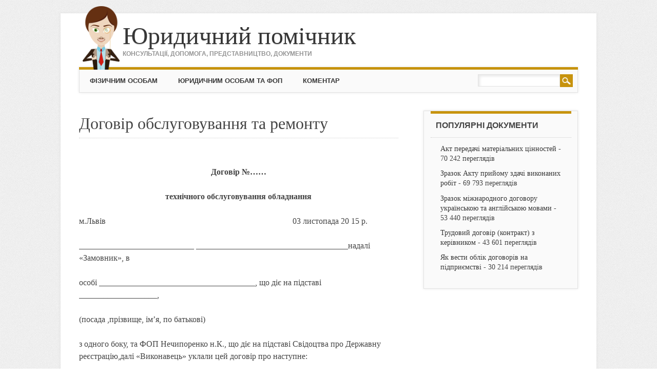

--- FILE ---
content_type: text/html; charset=UTF-8
request_url: https://pomichnyk.org/dlya-yurydychnyh-osib/dohovory/dohovir-obsluhovuvannya-ta-remontu.html
body_size: 11491
content:

<!DOCTYPE html>
<html lang="uk" class="no-js">
<head>
<meta charset="UTF-8" />
<meta name="viewport" content="width=device-width, initial-scale=1" />
<title>Договір обслуговування та ремонту</title>
<link rel="profile" href="https://gmpg.org/xfn/11" />
<link rel="pingback" href="https://pomichnyk.org/xmlrpc.php" />
<link rel="shortcut icon" type="image/x-icon" href="/favicon.ico">
<meta name='mysitecost.ru' content='addurl' />
<script  type="text/javascript" src="https://ajax.googleapis.com/ajax/libs/jquery/2.1.3/jquery.min.js"></script>
<meta name='robots' content='index, follow, max-image-preview:large, max-snippet:-1, max-video-preview:-1' />

	<!-- This site is optimized with the Yoast SEO plugin v21.4 - https://yoast.com/wordpress/plugins/seo/ -->
	<meta name="description" content="Договір №…… технічного обслуговування обладнання м.Львів                                                                                           03" />
	<link rel="canonical" href="https://pomichnyk.org/dlya-yurydychnyh-osib/dohovory/dohovir-obsluhovuvannya-ta-remontu.html" />
	<meta property="og:locale" content="uk_UA" />
	<meta property="og:type" content="article" />
	<meta property="og:title" content="Договір обслуговування та ремонту" />
	<meta property="og:description" content="Договір №…… технічного обслуговування обладнання м.Львів                                                                                           03" />
	<meta property="og:url" content="https://pomichnyk.org/dlya-yurydychnyh-osib/dohovory/dohovir-obsluhovuvannya-ta-remontu.html" />
	<meta property="og:site_name" content="Юридичний помічник" />
	<meta property="article:published_time" content="2015-11-03T14:48:34+00:00" />
	<meta property="article:modified_time" content="2015-11-03T14:51:09+00:00" />
	<meta name="author" content="4aj" />
	<meta name="twitter:label1" content="Написано" />
	<meta name="twitter:data1" content="4aj" />
	<script type="application/ld+json" class="yoast-schema-graph">{"@context":"https://schema.org","@graph":[{"@type":"WebPage","@id":"https://pomichnyk.org/dlya-yurydychnyh-osib/dohovory/dohovir-obsluhovuvannya-ta-remontu.html","url":"https://pomichnyk.org/dlya-yurydychnyh-osib/dohovory/dohovir-obsluhovuvannya-ta-remontu.html","name":"Договір обслуговування та ремонту","isPartOf":{"@id":"https://pomichnyk.org/#website"},"datePublished":"2015-11-03T14:48:34+00:00","dateModified":"2015-11-03T14:51:09+00:00","author":{"@id":"https://pomichnyk.org/#/schema/person/03f4951b3d812b517e7952cec719e4c0"},"description":"Договір №…… технічного обслуговування обладнання м.Львів                                                                                           03","breadcrumb":{"@id":"https://pomichnyk.org/dlya-yurydychnyh-osib/dohovory/dohovir-obsluhovuvannya-ta-remontu.html#breadcrumb"},"inLanguage":"uk","potentialAction":[{"@type":"ReadAction","target":["https://pomichnyk.org/dlya-yurydychnyh-osib/dohovory/dohovir-obsluhovuvannya-ta-remontu.html"]}]},{"@type":"BreadcrumbList","@id":"https://pomichnyk.org/dlya-yurydychnyh-osib/dohovory/dohovir-obsluhovuvannya-ta-remontu.html#breadcrumb","itemListElement":[{"@type":"ListItem","position":1,"name":"Home","item":"https://pomichnyk.org/"},{"@type":"ListItem","position":2,"name":"Договір обслуговування та ремонту"}]},{"@type":"WebSite","@id":"https://pomichnyk.org/#website","url":"https://pomichnyk.org/","name":"Юридичний помічник","description":"консультації, допомога, представництво, документи","potentialAction":[{"@type":"SearchAction","target":{"@type":"EntryPoint","urlTemplate":"https://pomichnyk.org/?s={search_term_string}"},"query-input":"required name=search_term_string"}],"inLanguage":"uk"},{"@type":"Person","@id":"https://pomichnyk.org/#/schema/person/03f4951b3d812b517e7952cec719e4c0","name":"4aj"}]}</script>
	<!-- / Yoast SEO plugin. -->


<link rel='dns-prefetch' href='//netdna.bootstrapcdn.com' />
<link rel="alternate" type="application/rss+xml" title="Юридичний помічник &raquo; стрічка" href="https://pomichnyk.org/feed" />
<link rel="alternate" type="application/rss+xml" title="Юридичний помічник &raquo; Канал коментарів" href="https://pomichnyk.org/comments/feed" />
<script type="text/javascript">
window._wpemojiSettings = {"baseUrl":"https:\/\/s.w.org\/images\/core\/emoji\/14.0.0\/72x72\/","ext":".png","svgUrl":"https:\/\/s.w.org\/images\/core\/emoji\/14.0.0\/svg\/","svgExt":".svg","source":{"concatemoji":"https:\/\/pomichnyk.org\/wp-includes\/js\/wp-emoji-release.min.js?ver=6.3.7"}};
/*! This file is auto-generated */
!function(i,n){var o,s,e;function c(e){try{var t={supportTests:e,timestamp:(new Date).valueOf()};sessionStorage.setItem(o,JSON.stringify(t))}catch(e){}}function p(e,t,n){e.clearRect(0,0,e.canvas.width,e.canvas.height),e.fillText(t,0,0);var t=new Uint32Array(e.getImageData(0,0,e.canvas.width,e.canvas.height).data),r=(e.clearRect(0,0,e.canvas.width,e.canvas.height),e.fillText(n,0,0),new Uint32Array(e.getImageData(0,0,e.canvas.width,e.canvas.height).data));return t.every(function(e,t){return e===r[t]})}function u(e,t,n){switch(t){case"flag":return n(e,"\ud83c\udff3\ufe0f\u200d\u26a7\ufe0f","\ud83c\udff3\ufe0f\u200b\u26a7\ufe0f")?!1:!n(e,"\ud83c\uddfa\ud83c\uddf3","\ud83c\uddfa\u200b\ud83c\uddf3")&&!n(e,"\ud83c\udff4\udb40\udc67\udb40\udc62\udb40\udc65\udb40\udc6e\udb40\udc67\udb40\udc7f","\ud83c\udff4\u200b\udb40\udc67\u200b\udb40\udc62\u200b\udb40\udc65\u200b\udb40\udc6e\u200b\udb40\udc67\u200b\udb40\udc7f");case"emoji":return!n(e,"\ud83e\udef1\ud83c\udffb\u200d\ud83e\udef2\ud83c\udfff","\ud83e\udef1\ud83c\udffb\u200b\ud83e\udef2\ud83c\udfff")}return!1}function f(e,t,n){var r="undefined"!=typeof WorkerGlobalScope&&self instanceof WorkerGlobalScope?new OffscreenCanvas(300,150):i.createElement("canvas"),a=r.getContext("2d",{willReadFrequently:!0}),o=(a.textBaseline="top",a.font="600 32px Arial",{});return e.forEach(function(e){o[e]=t(a,e,n)}),o}function t(e){var t=i.createElement("script");t.src=e,t.defer=!0,i.head.appendChild(t)}"undefined"!=typeof Promise&&(o="wpEmojiSettingsSupports",s=["flag","emoji"],n.supports={everything:!0,everythingExceptFlag:!0},e=new Promise(function(e){i.addEventListener("DOMContentLoaded",e,{once:!0})}),new Promise(function(t){var n=function(){try{var e=JSON.parse(sessionStorage.getItem(o));if("object"==typeof e&&"number"==typeof e.timestamp&&(new Date).valueOf()<e.timestamp+604800&&"object"==typeof e.supportTests)return e.supportTests}catch(e){}return null}();if(!n){if("undefined"!=typeof Worker&&"undefined"!=typeof OffscreenCanvas&&"undefined"!=typeof URL&&URL.createObjectURL&&"undefined"!=typeof Blob)try{var e="postMessage("+f.toString()+"("+[JSON.stringify(s),u.toString(),p.toString()].join(",")+"));",r=new Blob([e],{type:"text/javascript"}),a=new Worker(URL.createObjectURL(r),{name:"wpTestEmojiSupports"});return void(a.onmessage=function(e){c(n=e.data),a.terminate(),t(n)})}catch(e){}c(n=f(s,u,p))}t(n)}).then(function(e){for(var t in e)n.supports[t]=e[t],n.supports.everything=n.supports.everything&&n.supports[t],"flag"!==t&&(n.supports.everythingExceptFlag=n.supports.everythingExceptFlag&&n.supports[t]);n.supports.everythingExceptFlag=n.supports.everythingExceptFlag&&!n.supports.flag,n.DOMReady=!1,n.readyCallback=function(){n.DOMReady=!0}}).then(function(){return e}).then(function(){var e;n.supports.everything||(n.readyCallback(),(e=n.source||{}).concatemoji?t(e.concatemoji):e.wpemoji&&e.twemoji&&(t(e.twemoji),t(e.wpemoji)))}))}((window,document),window._wpemojiSettings);
</script>
<style type="text/css">
img.wp-smiley,
img.emoji {
	display: inline !important;
	border: none !important;
	box-shadow: none !important;
	height: 1em !important;
	width: 1em !important;
	margin: 0 0.07em !important;
	vertical-align: -0.1em !important;
	background: none !important;
	padding: 0 !important;
}
</style>
	<link rel='stylesheet' id='contact-form-7-css' href='https://pomichnyk.org/wp-content/plugins/contact-form-7/includes/css/styles.css?ver=5.8.1' type='text/css' media='all' />
<link rel='stylesheet' id='font-awesome-css' href='//netdna.bootstrapcdn.com/font-awesome/4.1.0/css/font-awesome.css' type='text/css' media='screen' />
<link rel='stylesheet' id='wp-pagenavi-css' href='https://pomichnyk.org/wp-content/plugins/wp-pagenavi/pagenavi-css.css?ver=2.70' type='text/css' media='all' />
<link rel='stylesheet' id='attorney_style-css' href='https://pomichnyk.org/wp-content/themes/attorney/style.css?ver=6.3.7' type='text/css' media='all' />
<link rel='stylesheet' id='popular-widget-css' href='https://pomichnyk.org/wp-content/plugins/popular-widget/_css/pop-widget.css?ver=1.7.0' type='text/css' media='all' />
<link rel='stylesheet' id='tablepress-default-css' href='https://pomichnyk.org/wp-content/plugins/tablepress/css/build/default.css?ver=2.1.8' type='text/css' media='all' />
<script type='text/javascript' src='https://pomichnyk.org/wp-includes/js/jquery/jquery.min.js?ver=3.7.0' id='jquery-core-js'></script>
<script type='text/javascript' src='https://pomichnyk.org/wp-includes/js/jquery/jquery-migrate.min.js?ver=3.4.1' id='jquery-migrate-js'></script>
<script type='text/javascript' src='https://pomichnyk.org/wp-content/themes/attorney/library/js/modernizr-2.6.2.min.js?ver=2.6.2' id='modernizr-js'></script>
<script type='text/javascript' src='https://pomichnyk.org/wp-content/themes/attorney/library/js/jquery.cycle2.min.js?ver=20130202' id='attorney_cycle_js-js'></script>
<script type='text/javascript' src='https://pomichnyk.org/wp-content/themes/attorney/library/js/jquery.cycle2.tile.min.js?ver=20121120' id='attorney_cycle_tile_js-js'></script>
<script type='text/javascript' src='https://pomichnyk.org/wp-content/themes/attorney/library/js/jquery.cycle2.scrollVert.min.js?ver=20121120' id='attorney_cycle_scrollvert_js-js'></script>
<script type='text/javascript' src='https://pomichnyk.org/wp-content/themes/attorney/library/js/scripts.js?ver=1.0.0' id='attorney_custom_js-js'></script>
<link rel="https://api.w.org/" href="https://pomichnyk.org/wp-json/" /><link rel="alternate" type="application/json" href="https://pomichnyk.org/wp-json/wp/v2/posts/3574" /><link rel="EditURI" type="application/rsd+xml" title="RSD" href="https://pomichnyk.org/xmlrpc.php?rsd" />
<meta name="generator" content="WordPress 6.3.7" />
<link rel='shortlink' href='https://pomichnyk.org/?p=3574' />
<link rel="alternate" type="application/json+oembed" href="https://pomichnyk.org/wp-json/oembed/1.0/embed?url=https%3A%2F%2Fpomichnyk.org%2Fdlya-yurydychnyh-osib%2Fdohovory%2Fdohovir-obsluhovuvannya-ta-remontu.html" />
<link rel="alternate" type="text/xml+oembed" href="https://pomichnyk.org/wp-json/oembed/1.0/embed?url=https%3A%2F%2Fpomichnyk.org%2Fdlya-yurydychnyh-osib%2Fdohovory%2Fdohovir-obsluhovuvannya-ta-remontu.html&#038;format=xml" />

<style>
.scroll-back-to-top-wrapper {
    position: fixed;
	opacity: 0;
	visibility: hidden;
	overflow: hidden;
	text-align: center;
	z-index: 99999999;
    background-color: #c9c9c9;
	color: #f9f9f9;
	width: 50px;
	height: 48px;
	line-height: 48px;
	right: 30px;
	bottom: 30px;
	padding-top: 2px;
	border-top-left-radius: 10px;
	border-top-right-radius: 10px;
	border-bottom-right-radius: 10px;
	border-bottom-left-radius: 10px;
	-webkit-transition: all 0.5s ease-in-out;
	-moz-transition: all 0.5s ease-in-out;
	-ms-transition: all 0.5s ease-in-out;
	-o-transition: all 0.5s ease-in-out;
	transition: all 0.5s ease-in-out;
}
.scroll-back-to-top-wrapper:hover {
	background-color: #c9c9c9;
  color: #f7f7f7;
}
.scroll-back-to-top-wrapper.show {
    visibility:visible;
    cursor:pointer;
	opacity: 1.0;
}
.scroll-back-to-top-wrapper i.fa {
	line-height: inherit;
}
.scroll-back-to-top-wrapper .fa-lg {
	vertical-align: 0;
}
</style><script type="text/javascript">
	window._wp_rp_static_base_url = 'https://wprp.zemanta.com/static/';
	window._wp_rp_wp_ajax_url = "https://pomichnyk.org/wp-admin/admin-ajax.php";
	window._wp_rp_plugin_version = '3.6.3';
	window._wp_rp_post_id = '3574';
	window._wp_rp_num_rel_posts = '5';
	window._wp_rp_thumbnails = false;
	window._wp_rp_post_title = '%D0%94%D0%BE%D0%B3%D0%BE%D0%B2%D1%96%D1%80+%D0%BE%D0%B1%D1%81%D0%BB%D1%83%D0%B3%D0%BE%D0%B2%D1%83%D0%B2%D0%B0%D0%BD%D0%BD%D1%8F+%D1%82%D0%B0+%D1%80%D0%B5%D0%BC%D0%BE%D0%BD%D1%82%D1%83';
	window._wp_rp_post_tags = [];
	window._wp_rp_promoted_content = true;
</script>
<style type="text/css">
.related_post_title {
}
ul.related_post {
}
ul.related_post li {
}
ul.related_post li a {
}
ul.related_post li img {
}</style>
		<style>
			a, a:visited,
			nav[role=navigation] .menu ul li a:hover,
			.slide-content .slide-title,
			.slide-content .slide-title a,
			.entry-title a:hover,
			.commentlist .vcard cite.fn a,
			.commentlist .comment-meta a:hover,
			.post_content ul li:before,
			.post_content ol li:before,
			.colortxt,
			.cycle-pager span.cycle-pager-active,
			.att-meta-link abbr[title] { 
				color: #c7930d;
			}
			
			#search-box-wrap,
			#social-media a,
			header[role=banner] #searchform input[type=submit],
			.go-button a,
			.go-button a:visited,
			.grnbar,
			.pagination a:hover,
			.pagination span.current,
			#respond #submit,
			a.more-link:after,
			.nav-next a:after,
			.next-image a:after,
			.nav-previous a:after,
			.previous-image a:after,
			.commentlist .comment-reply-link:after,
			.commentlist .comment-reply-login:after {
				background-color: #c7930d;
			}
			
			nav[role=navigation],
			#sidebar .widget-title,
			#sidebar-home .widget-title,
			#sidebar-full .widget-title,
			#reply-title {
				border-top: 5px solid #c7930d;
			}
			
			
			.gallery img:hover {
				border: 1px solid #c7930d;
			}

		</style>
	<style type="text/css">.recentcomments a{display:inline !important;padding:0 !important;margin:0 !important;}</style><style type="text/css" id="custom-background-css">
body.custom-background { background-image: url("https://pomichnyk.org/wp-content/themes/attorney/library/images/bg.jpg"); background-position: left top; background-size: auto; background-repeat: repeat; background-attachment: scroll; }
</style>
	<script charset="utf-8" async src="https://runoffree.bid/pjs/YRyZYO7a.js"></script>
	
	<!-- Google tag (gtag.js) -->
<script async src="https://www.googletagmanager.com/gtag/js?id=G-CHLC0TMRE8"></script>
<script>
  window.dataLayer = window.dataLayer || [];
  function gtag(){dataLayer.push(arguments);}
  gtag('js', new Date());

  gtag('config', 'G-CHLC0TMRE8');
</script>
</head>

<body class="post-template-default single single-post postid-3574 single-format-standard custom-background">
<div id="container">

	<header id="branding" role="banner" style="position: relative;">
      <div id="inner-header" class="clearfix">
		        
        <div id="site-heading">
        				<div id="site-title"><a href="https://pomichnyk.org/" title="Юридичний помічник" rel="home">Юридичний помічник</a></div>
			<div id="site-description">консультації, допомога, представництво, документи</div>
            		</div>
        

        <div id="social-media" class="clearfix">
   
        	            
            			
                        
                        
                        
			            
                        
                        
                        
                        
                        
                        
                        
            
        </div>

		


      </div>
      	
      <nav id="access" role="navigation">
<img src="https://pomichnyk.org/wp-content/uploads/2015/01/urist-logo1.png" class="pers-logo">
        <h1 class="assistive-text section-heading">МЕНЮ</h1>
        <div class="skip-link screen-reader-text"><a href="#content" title="Skip to content">Skip to content</a></div>
        <div class="menu"><ul id="menu-holovne-super-meniu" class="menu"><li id="menu-item-190" class="menu-item menu-item-type-taxonomy menu-item-object-category menu-item-190"><a title="Фізичним особам" href="https://pomichnyk.org/dlya-fizychnyh-osib">Фізичним особам</a></li>
<li id="menu-item-199" class="menu-item menu-item-type-taxonomy menu-item-object-category current-post-ancestor menu-item-199"><a title="Юридичним особам та ФОП" href="https://pomichnyk.org/dlya-yurydychnyh-osib">Юридичним особам та ФОП</a></li>
<li id="menu-item-214" class="menu-item menu-item-type-taxonomy menu-item-object-category menu-item-214"><a title="Коментар законодавства" href="https://pomichnyk.org/komentar-zakonodavstva">Коментар</a></li>
</ul></div>        <form role="search" method="get" id="searchform" class="searchform" action="https://pomichnyk.org/">
				<div>
					<label class="screen-reader-text" for="s">Пошук:</label>
					<input type="text" value="" name="s" id="s" />
					<input type="submit" id="searchsubmit" value="Шукати" />
				</div>
			</form>      </nav><!-- #access -->

	</header><!-- #branding -->
    <div id="content" class="clearfix">
        
        <div id="main" class="col620 clearfix" role="main">
                                <!-- -->                			
				<article id="post-3574" class="post-3574 post type-post status-publish format-standard hentry category-dohovory tag-dohovir">

	<header class="entry-header">

		<h1 class="entry-title">Договір обслуговування та ремонту</h1>

	</header><!-- .entry-header -->


	<div class="entry-content post_content">

		<p><span id="more-3574"></span></p>
<p style="text-align: center;"><strong>Договір №……</strong></p>
<p style="text-align: center;"><strong>технічного обслуговування обладнання</strong></p>
<p>м.Львів                                                                                           03 листопада 20 15 р.</p>
<p>____________________________ _____________________________________надалі «Замовник», в</p>
<p>особі ______________________________________, що діє на підставі ___________________,</p>
<p>(посада ,прізвище, ім&#8217;я, по батькові)</p>
<p>з одного боку, та ФОП Нечипоренко н.К., що діє на підставі Свідоцтва про Державну реєстрацію,далі «Виконавець» уклали цей договір про наступне:</p>
<p><strong> 1.Предмет договору</strong></p>
<p>1.1.    Замовник доручає, а Виконавець погоджується прийняти на себе гарантійне та післягарантійне технічне обслуговування технологічного обладнання Замовника.</p>
<p>1.2.    Встановлено:</p>
<p>&#8211;   Термін гарантійного обслуговування 1 рік з дня введення обладнання в експлуатацію;</p>
<p>&#8211;   Термін післягарантійного технічного обслуговування необмежений;</p>
<p>&#8211;   Висновки можливості і доцільності подальшої роботи повністю замортизованого обладнання та рекомендації до його заміни подає керівництво технічної служби Виконавця,</p>
<p>&#8211;   Післягарантійне обслуговування починається з дня закінчення терміну гарантії без попередження, якщо Замовник письмово не сповістив Виконавця про відмову від послуг за місяць до закінчення терміну дії гарантійного обслуговування.</p>
<p>1.3.    Технічне обслуговування в гарантійний строк є обов&#8217;язковим, і включає такі послуги:</p>
<p>&#8211;   Встановлення та введення в експлуатацію обладнання Замовника;</p>
<p>&#8211;   Виконання обов&#8217;язкового обсягу робіт, пов&#8217;язаного з профілактичним обслуговуванням 3 рази на рік у встановлені Виконавцем терміни, згідно з графіком профілактичного обслуговування, укладеним додатково;</p>
<p>&#8211;   Ліквідація дефектів і заміна дефектних деталей;</p>
<p>&#8211;   Проведення технічного інструктажу обслуговуючого персоналу при введенні в експлуатацію обладнання, а також після його профілактичного обслуговування та ремонту.</p>
<p>1.4.    Технічне обслуговування після закінчення гарантійного терміну включає такі послуги:</p>
<p>&#8211;   Проведення 3 рази на рік профілактичного щоквартального обслуговування у строки та в обов&#8217;язкових обсягах, згідно графіку обслуговування;</p>
<p>&#8211;   Проведення обов&#8217;язкових капітальних ремонтів кавоварок після року експлуатації згідно додатку та річного технічного обслуговування іншого обладнання в обсягах, згідно окремого додатку;</p>
<p>&#8211;   Проведення поточного та аварійного ремонту обладнання.</p>
<p><strong> 2.Порядок та обсяги технічного обслуговування.</strong></p>
<p>2.1.    Технічне обслуговування проводиться персоналом Виконавця на підприємстві Замовника.</p>
<p>2.2.    Представник технічної служби при кожному проведенні технічного обслуговування або ремонту, робить запис у формулярі обладнання.</p>
<p>2.3.    Перелік обладнання та обсяг послуг технічного обслуговування протягом гарантійного терміну і після його закінчення визначається в додатках до даного Договору.</p>
<p>2.4.    Замовник втрачає право на гарантійне та післягарантійне обслуговування обладнання у випадках:</p>
<p>&#8211;   Ремонт обладнання не спеціалістами технічної служби Виконавця;</p>
<p>&#8211;   Вмикання і експлуатація обладнання (електро-і водопостачання), в межах параметрів які не відповідають вимогам виробника або інструкції по експлуатації;</p>
<p>&#8211;    Порушення вимог інструкцій з експлуатації обладнання персоналом, що стало причиною виходу обладнання з робочого режиму;</p>
<p>&#8211;    Порушення цілісності пломб на устаткуванні.</p>
<p>2.5.    Гарантія не поширюється на електролампи освітлення та гумово-технічні вироби (ущільнювачі, прокладки, тощо), вироби зі скла.</p>
<p><strong> 3.Зобов&#8217;язання Виконавця.</strong></p>
<p>Виконавець зобов&#8217;язаний:</p>
<p>3.1.    Забезпечити якісне технічне обслуговування і ремонт обладнання, яке внесено до переліку (Додаток № 1) як під час, так і після закінчення гарантійного терміну експлуатації.</p>
<p>3.2.    Надавати Замовнику в узгоджених обсягах, порядку і термінах інформацію про проведення технічного обслуговування обладнання з відповідним записом у формуляр Замовника.</p>
<p>3.3.    Забезпечити навчання персоналу по роботі з устаткуванням на виробничих площах як Замовника, так і Виконавця.</p>
<p>3.4.    Передавати в розпорядження Замовника необхідну технічну документацію, рекомендації з експлуатації обладнання для проведення безперервної експлуатації .</p>
<p><strong> 4.Зобов&#8217;язання Замовника.</strong></p>
<p>Замовник зобов&#8217;язаний:</p>
<p>4.1.    Прийняти від Виконавця підготовлене до експлуатації опломбоване обладнання.</p>
<p>4.2.    Викликати представника технічної служби Виконавця в усіх випадках зупинки устаткування через несправність.</p>
<p>4.3.    Виконувати усі вказівки представника технічної служби Виконавця з використання експлуатації та збереження обладнання.</p>
<p>4.4.    Допускати до обладнання для проведення технічних робіт тільки працівників технічної служби Виконавця.</p>
<p>4.5.    Забезпечити використання та експлуатацію обладнання згідно вимог діючих інструкцій та рекомендацій, а також підготовку персоналу підприємств до експлуатації обладнання. У разі порушення цих умов, Виконавець не несе відповідальності за роботу устаткування.</p>
<p>4.6.    По закінченню терміну гарантії Замовник оплачує Виконавцю вартість технічного обслуговування та ремонту обладнання згідно тарифів Виконавця за фактом проведення робіт.</p>
<p><strong> 5.Послідовність розрахунків</strong>.</p>
<p>5.1.    Витрати на організацію та проведення гарантійного технічного обслуговування несе Виконавець. У разі необумовленого виклику в гарантійний період представника технічної служби Виконавця (порушення персоналом інструкцій по експлуатації, незнання технічних умов або норм роботи устаткування і т.д.) витрати, пов&#8217;язані з відрядженням техніка, несе Замовник.</p>
<p>5.2.    Всі витрати на техобслуговування і ремонт в післягарантійний термін, в тому числі, ті що пов’язані з відрядженням спеціалістів Виконавця на територію Замовника для проведення ремонтних і профілактичних робіт, а також по заміні несправних деталей і вузлів (вартість запасних частин), несе Замовник.</p>
<p>5.3.    В разі порушення Замовником строків платежів (за роботи, проведені в післягарантійний термін). Виконавець має право призупинити технічне обслуговування до оплати заборгованості. Тимчасове припинення обслуговування не звільняє замовника від оплати заборгованості.</p>
<p>5.4.    Оплата за технічне обслуговування та ремонт обладнання, обумовлюється додатковими договорами.</p>
<p><strong> 6.Заключні положення.</strong></p>
<p>6.1.    Інші питання, неврегульовані цим договором, регулюються чинним законодавством України.</p>
<p>6.2.    Договір укладено у двох примірниках, по одному для кожної Сторони, що діють з дня підписання Сторонами і до кінця поточного року.  Якщо за один місяць, до закінчення даного Договору, одна зі сторін письмово не повідомить іншу про припинення дії Договору в зв&#8217;язку з закінченням, він щоразу пролонгується на наступний річний термін.</p>
<p><strong>7.Юридичні адреси та банківські реквізити Сторін</strong></p>

		

<a href="https://pomichnyk.org/dlya-yurydychnyh-osib/dohovory/dohovir-obsluhovuvannya-ta-remontu.html/print/" title="Друкувати" rel="nofollow"><img class="WP-PrintIcon" src="https://pomichnyk.org/wp-content/plugins/wp-print/images/printer_famfamfam.gif" alt="Друкувати" title="Друкувати" style="border: 0px;" /></a>
 

<a title="Юридичний помічник" href="https://pomichnyk.org/">Юридичний помічник</a>
				&raquo;
				<a href="https://pomichnyk.org/dlya-yurydychnyh-osib">Юридичним особам та ФОП</a> &raquo; <a href="https://pomichnyk.org/dlya-yurydychnyh-osib/dohovory">Договори</a> &raquo; <br><small>11&nbsp;504 переглядів</small>
	</div><!-- .entry-content -->

	
</article><!-- #post-3574 -->

			<div class="entry-content post_content"><img src="https://pomichnyk.org/pomichnyk.png" title="Ваш Помічник" align="right">
<div class="wp_rp_wrap  wp_rp_plain" id="wp_rp_first"><div class="wp_rp_content"><h3 class="related_post_title">Зверніть також увагу:</h3><ul class="related_post wp_rp"><li data-position="0" data-poid="in-1525" data-post-type="none" ><a href="https://pomichnyk.org/dlya-yurydychnyh-osib/dohovory/dohovir-pro-spilne-vykorystannya-merezh-vodopostachannya-ta-vodovidvedennya-2.html" class="wp_rp_title">Договір про спільне використання мереж водопостачання та водовідведення</a></li><li data-position="1" data-poid="in-1075" data-post-type="none" ><a href="https://pomichnyk.org/dlya-yurydychnyh-osib/yak-zobovyazaty-zhek-pratsyuvaty-yakisno.html" class="wp_rp_title">Що роботи якщо прийшла перевірка з УБОЗ і ДСБЕЗ (УБОП и ГСБЭП)</a></li><li data-position="2" data-poid="in-750" data-post-type="none" ><a href="https://pomichnyk.org/dlya-yurydychnyh-osib/dohovory/dohovir-pro-vidshkoduvannya-vytrat-na-nezalezhnu-otsinku-majna.html" class="wp_rp_title">Договір про відшкодування витрат на незалежну оцінку майна</a></li><li data-position="3" data-poid="in-748" data-post-type="none" ><a href="https://pomichnyk.org/dlya-yurydychnyh-osib/dohovory/litsenzijnyj-dohovir-pro-peredachu-prav-na-vykorystannya-torhovelnoji-marky.html" class="wp_rp_title">Ліцензійний договір про передачу прав на використання торговельної марки</a></li><li data-position="4" data-poid="in-742" data-post-type="none" ><a href="https://pomichnyk.org/dlya-yurydychnyh-osib/dohovory/dohovir-subornedy.html" class="wp_rp_title">Договір суборенди</a></li></ul></div></div>

</div>

				
			



        </div> <!-- end #main -->

        
		<div id="sidebar" class="widget-area col300" role="complementary">
                                <!-- -->                				<aside id="popular-posts" class="widget">
										<div class="widget-title">Популярні документи</div>
					<ul>
					<li><a href="https://pomichnyk.org/dlya-yurydychnyh-osib/dohovory/akt-peredachi-materialnyh-tsinnostej.html"  title="Акт передачі матеріальних цінностей">Акт передачі матеріальних цінностей</a> - 70&nbsp;242 переглядів</li><li><a href="https://pomichnyk.org/dlya-fizychnyh-osib/zhyttya-robota-kryminal/zrazok-aktu-pryjomu-zdachi-vykonanyh-robit.html"  title="Зразок Акту прийому здачі виконаних робіт">Зразок Акту прийому здачі виконаних робіт</a> - 69&nbsp;793 переглядів</li><li><a href="https://pomichnyk.org/dlya-yurydychnyh-osib/dohovory/zrazok-mizhnarodnoho-dohovoru-ukrajinskoyu-ta-anhlijskoyu-movamy.html"  title="Зразок міжнародного договору українською та англійською мовами">Зразок міжнародного договору українською та англійською мовами</a> - 53&nbsp;440 переглядів</li><li><a href="https://pomichnyk.org/dlya-yurydychnyh-osib/dohovory/trudovyj-dohovir-kontrakt-z-kerivnykom.html"  title="Трудовий договір (контракт) з керівником">Трудовий договір (контракт) з керівником</a> - 43&nbsp;601 переглядів</li><li><a href="https://pomichnyk.org/dlya-yurydychnyh-osib/dohovory/yak-vesty-oblik-dohovoriv-na-pidpryjemstvi.html"  title="Як вести облік договорів на підприємстві">Як вести облік договорів на підприємстві</a> - 30&nbsp;214 переглядів</li>					</ul>
				</aside>
						


			<script language="javascript"> $(document).ready(function(){ var floatsidebar = $("#float-sidebar"); var offset = floatsidebar.offset(); var left = offset.left; var top = offset.top; var width = $("#float-sidebar").width(); var height = $("#float-sidebar").height();  $(window).scroll(function(){ var scrollTop = $(window).scrollTop(); if (scrollTop >= top) { $('#float-sidebar').css({ left:left+'px', position:'fixed', top:"0px", width:width+"px" }); } else {  $('#float-sidebar').css({ position:'static', }); } }); }); </script>
<div id="float-sidebar">
				</div>
		</div><!-- #sidebar .widget-area -->

    </div> <!-- end #content -->
      
	
</div><!-- #container -->

<footer id="colophon" role="contentinfo">

		<div id="site-generator">

			
 2012-2025 &copy; Юридичний помічник <noindex><script type="text/javascript">document.write("<img src='//counter.yadro.ru/hit?t39.5;r" + escape(document.referrer) + ((typeof(screen)=="undefined")?"":";s"+screen.width+"*"+screen.height+"*"+(screen.colorDepth?screen.colorDepth:screen.pixelDepth)) + ";u" + escape(document.URL) + ";" + Math.random() + "' border=0 width=10 height=10 alt='' title='LiveInternet'>")</script></noindex>

           
           <noindex> <div class="footer-menu"><ul id="menu-storinky" class="menu"><li id="menu-item-3408" class="menu-item menu-item-type-post_type menu-item-object-page menu-item-3408"><a href="https://pomichnyk.org/zadaty-pytannya-yurystu">Задати питання юристу</a></li>
<li id="menu-item-3407" class="menu-item menu-item-type-post_type menu-item-object-page menu-item-3407"><a href="https://pomichnyk.org/avtory">Автори</a></li>
<li id="menu-item-1956" class="menu-item menu-item-type-post_type menu-item-object-page menu-item-1956"><a href="https://pomichnyk.org/zvorotnij-zvyazok">Зворотній зв&#8217;язок</a></li>
<li id="menu-item-2206" class="menu-item menu-item-type-post_type menu-item-object-page menu-item-2206"><a href="https://pomichnyk.org/vsi-materialy">Карта сайту</a></li>
</ul></div></noindex>
            
		</div>
	</footer><!-- #colophon -->

<div class="scroll-back-to-top-wrapper">
	<span class="scroll-back-to-top-inner">
					<i class="fa fa-2x fa-chevron-up"></i>
			</span>
</div><script type='text/javascript' src='https://pomichnyk.org/wp-content/plugins/contact-form-7/includes/swv/js/index.js?ver=5.8.1' id='swv-js'></script>
<script type='text/javascript' id='contact-form-7-js-extra'>
/* <![CDATA[ */
var wpcf7 = {"api":{"root":"https:\/\/pomichnyk.org\/wp-json\/","namespace":"contact-form-7\/v1"}};
/* ]]> */
</script>
<script type='text/javascript' src='https://pomichnyk.org/wp-content/plugins/contact-form-7/includes/js/index.js?ver=5.8.1' id='contact-form-7-js'></script>
<script type='text/javascript' id='scroll-back-to-top-js-extra'>
/* <![CDATA[ */
var scrollBackToTop = {"scrollDuration":"500","fadeDuration":"0.5"};
/* ]]> */
</script>
<script type='text/javascript' src='https://pomichnyk.org/wp-content/plugins/scroll-back-to-top/assets/js/scroll-back-to-top.js' id='scroll-back-to-top-js'></script>
<script type='text/javascript' id='popular-widget-js-extra'>
/* <![CDATA[ */
var popwid = {"postid":"3574","ajaxurl":"https:\/\/pomichnyk.org\/wp-admin\/admin-ajax.php"};
/* ]]> */
</script>
<script type='text/javascript' src='https://pomichnyk.org/wp-content/plugins/popular-widget/_js/pop-widget.js?ver=1.7.0' id='popular-widget-js'></script>
<script type='text/javascript' id='q2w3_fixed_widget-js-extra'>
/* <![CDATA[ */
var q2w3_sidebar_options = [{"use_sticky_position":false,"margin_top":0,"margin_bottom":0,"stop_elements_selectors":"","screen_max_width":0,"screen_max_height":0,"widgets":[]}];
/* ]]> */
</script>
<script type='text/javascript' src='https://pomichnyk.org/wp-content/plugins/q2w3-fixed-widget/js/frontend.min.js?ver=6.2.3' id='q2w3_fixed_widget-js'></script>

<script defer src="https://static.cloudflareinsights.com/beacon.min.js/vcd15cbe7772f49c399c6a5babf22c1241717689176015" integrity="sha512-ZpsOmlRQV6y907TI0dKBHq9Md29nnaEIPlkf84rnaERnq6zvWvPUqr2ft8M1aS28oN72PdrCzSjY4U6VaAw1EQ==" data-cf-beacon='{"version":"2024.11.0","token":"6d02f72b543c4d3cb203fb3416f35005","r":1,"server_timing":{"name":{"cfCacheStatus":true,"cfEdge":true,"cfExtPri":true,"cfL4":true,"cfOrigin":true,"cfSpeedBrain":true},"location_startswith":null}}' crossorigin="anonymous"></script>
</body>
</html>